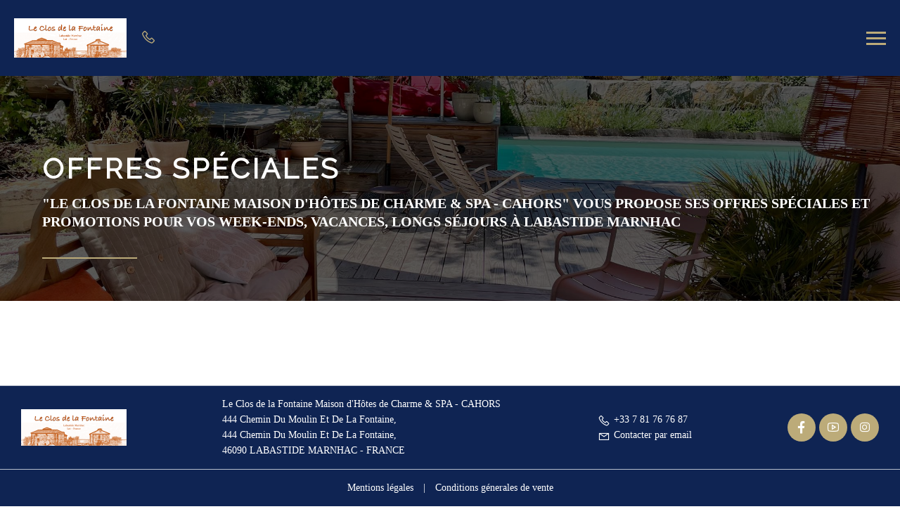

--- FILE ---
content_type: text/html
request_url: https://www.closdelafontainelabastidemarnhac.com/offres-speciales.html
body_size: 6333
content:










<!DOCTYPE html>
<html lang="fr" culture="fr-FR">

<head>
    <title>Offres Sp&#233;ciales - Le Clos de la Fontaine Maison d'H&#244;tes de Charme &amp; SPA - CAHORS - LABASTIDE MARNHAC - FRANCE</title>
    <meta name="description" content="">
    
<meta http-equiv="Content-Type" content="text/html; charset=UTF-8">
<meta charset="utf-8">
<meta http-equiv="X-UA-Compatible" content="IE=edge">
<meta name="viewport" content="width=device-width, initial-scale=1.0, maximum-scale=1.0, user-scalable=no">
<meta name="format-detection" content="telephone=no">
<meta name="apple-mobile-web-app-capable" content="yes">
<meta id="Meta-lang" http-equiv="content-language" content="fr" data-date-format="dd/mm/yyyy">



    <link rel="canonical" href="https://www.closdelafontainelabastidemarnhac.com/offres-speciales.html" />
    <meta property="og:url" content="https://www.closdelafontainelabastidemarnhac.com/offres-speciales.html" />
    <meta property="og:title" content="Offres Sp&#233;ciales" />
    <meta property="og:image" content="https://medias.elloha.com/crop-300x200/1660be65-e844-4706-925c-affb77d77233/IMG_9184.jpeg" />
    <meta property="og:description" content="" />
    <link rel="shortcut icon" type="image/x-icon" href="https://www.closdelafontainelabastidemarnhac.com/Logo Maison d'H&#244;tes CARR&#201;.jpg" />
    <link rel="preconnect" href="https://fonts.googleapis.com">
    <link rel="preconnect" href="https://fonts.gstatic.com" crossorigin>
    <link href="https://fonts.googleapis.com/css2?family=Raleway&amp;display=swap" rel="stylesheet">
    <link href="" rel="stylesheet">
    <link rel="stylesheet" type="text/css" href="https://static.elloha.com/webgen/css/line-awesome/line-awesome.min.css">
    <link rel="stylesheet" type="text/css" href="https://static.elloha.com/webgen/css/font-awesome.min.css">
    <link rel="stylesheet" type="text/css" href="https://static.elloha.com/webgen/css/fa-brands.min.css">
    <link rel="stylesheet" type="text/css" href="https://static.elloha.com/webgen/css/ionicons/ionicons.min.css">
    <link rel="stylesheet" type="text/css" href="https://unpkg.com/ionicons@4.5.10-0/dist/css/ionicons.min.css">
    <link rel="stylesheet" type="text/css" href="https://static.elloha.com/webgen/css/bootstrap/bootstrap-min.css">
    <link rel="stylesheet" type="text/css" href="https://static.elloha.com/webgen/css/slick.min.css">
    <link rel="stylesheet" type="text/css" href="https://static.elloha.com/webgen/css/slick-theme.min.css">
    <link rel="stylesheet" type="text/css" href="https://static.elloha.com/webgen/css/owl.carousel.2.3.4.min.css">
    <link rel="stylesheet" type="text/css" href="https://static.elloha.com/webgen/css/owl.theme.default.2.3.4.min.css">
    <link rel="stylesheet" type="text/css" href="https://static.elloha.com/webgen/css/jquery-ui.min.css">
    <link rel="stylesheet" type="text/css" href="https://static.elloha.com/webgen/css/lightgallery.min.css">
    <link rel="stylesheet" type="text/css" href="https://static.elloha.com/webgen/css/animate.min.css">
    <link rel="stylesheet" type="text/css" href="https://static.elloha.com/webgen/css/magnific-popup.min.css">
    <link rel="stylesheet" href="https://maxst.icons8.com/vue-static/landings/line-awesome/line-awesome/1.3.0/css/line-awesome.min.css">
    <link rel="stylesheet" href="https://code.jquery.com/ui/1.12.1/themes/base/jquery-ui.css">
    <link href="https://fonts.googleapis.com/css2?family=Inter:wght@400;700&display=swap" rel="stylesheet">
    <link rel="stylesheet" href="https://code.jquery.com/ui/1.12.1/themes/base/jquery-ui.css">
    <link rel="stylesheet" href="https://cdnjs.cloudflare.com/ajax/libs/jquery-modal/0.9.1/jquery.modal.min.css" />
    <link rel="stylesheet" href="https://cdnjs.cloudflare.com/ajax/libs/bootstrap-daterangepicker/3.0.5/daterangepicker.css">
    <link rel="stylesheet" type="text/css" href="https://www.closdelafontainelabastidemarnhac.com/css/common.min.css?v=Modele-04-01_">
    <link rel="stylesheet" type="text/css" href="https://www.closdelafontainelabastidemarnhac.com/css/elloha-template-04.min.css?v=Modele-04-01_">
    <link rel="stylesheet" type="text/css" href="https://www.closdelafontainelabastidemarnhac.com/css/custom.css?v=Modele-04-01_">
    <script>
    var onAvailableDateSelect = function () {
        var dpWidget = window.widgetDatePicker["ConstellationWidgetContainerBE"];

        if (dpWidget === null || dpWidget === undefined) {
            return;
        }

        dpWidget.setDate(this.getMoment()._d);
        $('#ConstellationWidgetContainerBE #BtnLaunchBooking').trigger('click');
    };
</script>

</head>

<body>
    <script>(function(i, s, o, g, r, a, m) {
			i['GoogleAnalyticsObject'] = r;
			i[r] = i[r] || function() { (i[r].q = i[r].q || []).push(arguments) }, i[r].l = 1 * new Date();
			a = s.createElement(o), m = s.getElementsByTagName(o)[0];
			a.async = 1;
			a.src = g;
			m.parentNode.insertBefore(a, m)
			})(window, document, 'script', '//www.google-analytics.com/analytics.js', 'ga');
			ga('create', '', 'auto', { allowLinker: true, cookieDomain: 'auto' });
			ga('require', 'linker');
			ga('linker:autoLink', ['reservation.elloha.com']);
			// Tjs utiliser clientId. Utilisé dans le js des widgets Be (widget-loader.js)
			var clientId;
			ga(function(tracker) {
				clientId = tracker.get('linkerParam');
			});
			ga('create', 'UA-72326222-3', 'auto', { allowLinker: true, cookieDomain: 'auto', name: 'clientTracker' });
			ga('clientTracker.require', 'linker');ga('clientTracker.linker:autoLink', ['reservation.elloha.com']);
			ga('send', 'pageview');
			ga('clientTracker.send','pageview',{'dimension1': '857816bc-182a-4a2d-9a38-a49b7c7b16e3'});</script>
<script async src='https://www.googletagmanager.com/gtag/js?id=G-GZPYVD4RQ0'></script>
                    <script>
                        window.dataLayer = window.dataLayer || [];
                        function gtag() { dataLayer.push(arguments); }
                        gtag('js', new Date());
                        gtag('config', 'G-GZPYVD4RQ0');
                        
                        gtag('event', 'view_website', {"product_id":"857816bc-182a-4a2d-9a38-a49b7c7b16e3","product_name":"Le Clos de la Fontaine Maison d'Hôtes de Charme & SPA - CAHORS","product_category":"CH","distributor_id":"7d3153c2-a93a-4799-86ce-d4cea9383d5f","distributor_name":"Le Clos de la Fontaine Maison d'Hôtes de Charme & SPA - CAHORS"});
                        gtag('event', 'page_view', {"product_id":"857816bc-182a-4a2d-9a38-a49b7c7b16e3","product_name":"Le Clos de la Fontaine Maison d'Hôtes de Charme & SPA - CAHORS","product_category":"CH","distributor_id":"7d3153c2-a93a-4799-86ce-d4cea9383d5f","distributor_name":"Le Clos de la Fontaine Maison d'Hôtes de Charme & SPA - CAHORS"});
                    </script>
    
    <div class="main-content-wrapper">

        <header class="section-header clearfix">
            <div class="bottom-header">
                <div class="logo">
                    <a class="logo-top logo-w img-responsive " href="https://www.closdelafontainelabastidemarnhac.com/">
                        <img src="https://medias.elloha.com/300x200/842503b3-0a3b-4201-9548-dd5a74a81621/logo-maison-d-hotes.png" alt="Le Clos de la Fontaine Maison d'H&#244;tes de Charme &amp; SPA - CAHORS">
                        
                    </a>
                </div>
                <nav class="nav" role="navigation">
                    <ul class="menu">
                        <li class="link-menu">
                            <a class="a-menu" href="#" aria-haspopup="true">D&#233;couvrir</a>
                            <ul class="sub-menu dropdown" aria-label="submenu">
                                <li><a class="a-submenu" href="https://www.closdelafontainelabastidemarnhac.com/presentation/les-actualites-du-clos.html">LES ACTUALITES DU CLOS</a></li>
                                <li><a class="a-submenu" href="https://www.closdelafontainelabastidemarnhac.com/presentation/les-escapades-du-clos.html">Les Escapades du Clos</a></li>
                                <li><a class="a-submenu" href="https://www.closdelafontainelabastidemarnhac.com/presentation/le-lot-des-sites-exceptionnels-a-visiter.html">LE LOT DES SITES EXCEPTIONNELS A VISITER</a></li>
                                <li><a class="a-submenu" href="https://www.closdelafontainelabastidemarnhac.com/presentation/les-randonnees-autour-de-cahors-tout-niveaux.html">LES RANDONNEES AUTOUR DE CAHORS - TOUT NIVEAUX</a></li>
                                <li><a class="a-submenu" href="https://www.closdelafontainelabastidemarnhac.com/presentation/un-temps-pour-vous-un-massage.html">Un temps pour vous : un massage</a></li>
                                <li><a class="a-submenu" href="https://www.closdelafontainelabastidemarnhac.com/presentation/maison-marlas-cahors.html">Maison MARLAS CAHORS</a></li>
                                <li><a class="a-submenu" href="https://www.closdelafontainelabastidemarnhac.com/presentation/reussir-votre-seminaire-d-entreprise.html">R&#233;ussir votre S&#233;minaire d'entreprise</a></li>
                                <li><a class="a-submenu" href="https://www.closdelafontainelabastidemarnhac.com/presentation/foire-aux-questions-profitez-des-reponses-aux-questions-qu-on-a-pu-nous-poser-.html">Foire Aux Questions ? - Profitez des r&#233;ponses aux questions qu'on a pu nous poser.</a></li>
                                <li><a class="a-submenu" href="https://www.closdelafontainelabastidemarnhac.com/presentation/actualites.html">ACTUALITES</a></li>
                            </ul>
                        </li>
                        <li class="link-menu">
                            <a class="a-menu" href="#" aria-haspopup="true">H&#233;bergements</a>
                            <ul class="sub-menu dropdown" aria-label="submenu">
                                <li><a class="a-submenu" href="https://www.closdelafontainelabastidemarnhac.com/hebergements.html">Voir tous les h&#233;bergements</a> </li>
                                <li><a class="a-submenu" href="https://www.closdelafontainelabastidemarnhac.com/hebergements/clos-de-la-fontaine-maison-complete-10-personnes-.html">CLOS DE LA FONTAINE (Maison compl&#232;te - 10 personnes)</a></li>
                                <li><a class="a-submenu" href="https://www.closdelafontainelabastidemarnhac.com/hebergements/chambre-terrasse-romarin-2-personnes.html">Chambre Terrasse Romarin 2 personnes</a></li>
                                <li><a class="a-submenu" href="https://www.closdelafontainelabastidemarnhac.com/hebergements/chambre-d-hotes-lavande-2-personnes.html">Chambre d'H&#244;tes Lavande 2 personnes</a></li>
                                <li><a class="a-submenu" href="https://www.closdelafontainelabastidemarnhac.com/hebergements/chambre-d-hotes-coriandre-2-personnes.html">Chambre d'H&#244;tes Coriandre 2 personnes</a></li>
                                <li><a class="a-submenu" href="https://www.closdelafontainelabastidemarnhac.com/hebergements/chambre-d-hotes-safran-du-quercy-2-a-4-personnes.html">Chambre d'H&#244;tes Safran du Quercy 2 &#224; 4 personnes</a></li>
                                <li><a class="a-submenu" href="https://www.closdelafontainelabastidemarnhac.com/hebergements/nuitee-speciale-marcheurs-saint-jacques-de-compostelle.html">Nuit&#233;e Sp&#233;ciale marcheurs Saint Jacques de Compostelle</a></li>
                            </ul>
                        </li>
                        <li class="link-menu">
                            <a class="a-menu" href="https://www.closdelafontainelabastidemarnhac.com/news.html">News</a>
                        </li>
                        <li class="link-menu">
                            <a class="a-menu" href="https://www.closdelafontainelabastidemarnhac.com/contact.html">Contact</a>
                        </li>
                        <li class="link-menu">
                            <a class="a-menu" href="https://www.closdelafontainelabastidemarnhac.com/reservation-en-ligne.html">R&#233;server</a>
                        </li>
                        <li class="link-menu pull-right language langs-magic">
                            <a href="#" aria-haspopup="true">
                                <img class="flag" src="https://static.elloha.com/webgen/img/flags/fr-FR.png" alt="fr-FR">
                            </a>
                            <ul class="sub-menu dropdown" aria-label="submenu">
                                <li>
                                    <a class="a-submenu" href="https://www.closdelafontainelabastidemarnhac.com/en-GB" lang="en">
                                        <img class="flag" src="https://static.elloha.com/webgen/img/flags/en-GB.png" alt="en-GB">
                                    </a>
                                </li>
                                <li>
                                    <a class="a-submenu" href="https://www.closdelafontainelabastidemarnhac.com/de-DE" lang="de">
                                        <img class="flag" src="https://static.elloha.com/webgen/img/flags/de-DE.png" alt="de-DE">
                                    </a>
                                </li>
                                <li>
                                    <a class="a-submenu" href="https://www.closdelafontainelabastidemarnhac.com/es-ES" lang="es">
                                        <img class="flag" src="https://static.elloha.com/webgen/img/flags/es-ES.png" alt="es-ES">
                                    </a>
                                </li>
                                <li>
                                    <a class="a-submenu" href="https://www.closdelafontainelabastidemarnhac.com/nl-NL" lang="nl">
                                        <img class="flag" src="https://static.elloha.com/webgen/img/flags/nl-NL.png" alt="nl-NL">
                                    </a>
                                </li>
                            </ul>
                        </li>
                    </ul>
                </nav>
            </div>
        
            <div class="mobile-nav">
                <div class="logo">
                    <a class="logo-top logo-w img-responsive " href="https://www.closdelafontainelabastidemarnhac.com/">
                        <img src="https://medias.elloha.com/300x200/842503b3-0a3b-4201-9548-dd5a74a81621/logo-maison-d-hotes.png" alt="Le Clos de la Fontaine Maison d'H&#244;tes de Charme &amp; SPA - CAHORS">
                        
                    </a>
                </div>
                <div class="mobile-menu-phone">
                    <a href="tel:+33 7 81 76 76 87">
                        <i class="las la-phone"></i>
                    </a>
                </div>
                <div class="navbar-toggler">
                    <span></span>
                    <span></span>
                    <span></span>
                </div>
                <nav class="nav">
                    <div class="menu-mobile">
                        <span class="close-mobile-nav">&times;</span>
                        <ul class="menu">
                            <li>
                                <a href="#">D&#233;couvrir</a>
                                <ul>
                                    <li><a href="https://www.closdelafontainelabastidemarnhac.com/presentation/les-actualites-du-clos.html">LES ACTUALITES DU CLOS</a></li>
                                    <li><a href="https://www.closdelafontainelabastidemarnhac.com/presentation/les-escapades-du-clos.html">Les Escapades du Clos</a></li>
                                    <li><a href="https://www.closdelafontainelabastidemarnhac.com/presentation/le-lot-des-sites-exceptionnels-a-visiter.html">LE LOT DES SITES EXCEPTIONNELS A VISITER</a></li>
                                    <li><a href="https://www.closdelafontainelabastidemarnhac.com/presentation/les-randonnees-autour-de-cahors-tout-niveaux.html">LES RANDONNEES AUTOUR DE CAHORS - TOUT NIVEAUX</a></li>
                                    <li><a href="https://www.closdelafontainelabastidemarnhac.com/presentation/un-temps-pour-vous-un-massage.html">Un temps pour vous : un massage</a></li>
                                    <li><a href="https://www.closdelafontainelabastidemarnhac.com/presentation/maison-marlas-cahors.html">Maison MARLAS CAHORS</a></li>
                                    <li><a href="https://www.closdelafontainelabastidemarnhac.com/presentation/reussir-votre-seminaire-d-entreprise.html">R&#233;ussir votre S&#233;minaire d'entreprise</a></li>
                                    <li><a href="https://www.closdelafontainelabastidemarnhac.com/presentation/foire-aux-questions-profitez-des-reponses-aux-questions-qu-on-a-pu-nous-poser-.html">Foire Aux Questions ? - Profitez des r&#233;ponses aux questions qu'on a pu nous poser.</a></li>
                                    <li><a href="https://www.closdelafontainelabastidemarnhac.com/presentation/actualites.html">ACTUALITES</a></li>
                                </ul>
                            </li>
                            <li>
                                <a href="#">H&#233;bergements</a>
                                <ul>
                                    <li><a href="https://www.closdelafontainelabastidemarnhac.com/hebergements.html">Voir tous les h&#233;bergements</a> </li>
                                    <li><a href="https://www.closdelafontainelabastidemarnhac.com/hebergements/clos-de-la-fontaine-maison-complete-10-personnes-.html">CLOS DE LA FONTAINE (Maison compl&#232;te - 10 personnes)</a></li>
                                    <li><a href="https://www.closdelafontainelabastidemarnhac.com/hebergements/chambre-terrasse-romarin-2-personnes.html">Chambre Terrasse Romarin 2 personnes</a></li>
                                    <li><a href="https://www.closdelafontainelabastidemarnhac.com/hebergements/chambre-d-hotes-lavande-2-personnes.html">Chambre d'H&#244;tes Lavande 2 personnes</a></li>
                                    <li><a href="https://www.closdelafontainelabastidemarnhac.com/hebergements/chambre-d-hotes-coriandre-2-personnes.html">Chambre d'H&#244;tes Coriandre 2 personnes</a></li>
                                    <li><a href="https://www.closdelafontainelabastidemarnhac.com/hebergements/chambre-d-hotes-safran-du-quercy-2-a-4-personnes.html">Chambre d'H&#244;tes Safran du Quercy 2 &#224; 4 personnes</a></li>
                                    <li><a href="https://www.closdelafontainelabastidemarnhac.com/hebergements/nuitee-speciale-marcheurs-saint-jacques-de-compostelle.html">Nuit&#233;e Sp&#233;ciale marcheurs Saint Jacques de Compostelle</a></li>
                                </ul>
                            </li>
                            <li>
                                <a href="https://www.closdelafontainelabastidemarnhac.com/news.html">News</a>
                            </li>
                            <li>
                                <a href="https://www.closdelafontainelabastidemarnhac.com/contact.html">Contact</a>
                            </li>
                            <li>
                                <a href="https://www.closdelafontainelabastidemarnhac.com/reservation-en-ligne.html">R&#233;server</a>
                            </li>
                            <li class="language langs-magic">
                                <a href="#" aria-haspopup="true">
                                    <img class="flag" src="https://static.elloha.com/webgen/img/flags/fr-FR.png" alt="fr-FR">
                                </a>
                                <ul>
                                    <li><a href="https://www.closdelafontainelabastidemarnhac.com/en-GB" lang="en"><img class="flag" src="https://static.elloha.com/webgen/img/flags/en-GB.png" alt="en-GB"></a></li>
                                    <li><a href="https://www.closdelafontainelabastidemarnhac.com/de-DE" lang="de"><img class="flag" src="https://static.elloha.com/webgen/img/flags/de-DE.png" alt="de-DE"></a></li>
                                    <li><a href="https://www.closdelafontainelabastidemarnhac.com/es-ES" lang="es"><img class="flag" src="https://static.elloha.com/webgen/img/flags/es-ES.png" alt="es-ES"></a></li>
                                    <li><a href="https://www.closdelafontainelabastidemarnhac.com/nl-NL" lang="nl"><img class="flag" src="https://static.elloha.com/webgen/img/flags/nl-NL.png" alt="nl-NL"></a></li>
                                </ul>
                            </li>
                        </ul>
                    </div>
        
                </nav>
            </div>
        </header>

        <main class="content-site PagePromos">
            <section class="section-title-page" style="background-image: url(https://medias.elloha.com/crop-2200x800/1660be65-e844-4706-925c-affb77d77233/IMG_9184.jpeg);">
                <div class="opacity-title">
                    <div class="big-title">
                        <h1>Offres Sp&#233;ciales</h1>
                        <p>"Le Clos de la Fontaine Maison d'Hôtes de Charme & SPA - CAHORS" vous propose ses offres spéciales et promotions pour vos week-ends, vacances, longs séjours à LABASTIDE MARNHAC</p>
                    </div>
                </div>
            </section>

            <!-- SECTION OFFRES SPECIALES -->
            <section class="section-home-os container-site">
                <div class="SpecialOffers-wrap">
                </div>
            </section>

            <footer class="section-footer">
                <div class="content-footer">
                    <div class="col-footer left-logo">
                        <a class="logo-footer " href="https://www.closdelafontainelabastidemarnhac.com/">
                            <img src="https://medias.elloha.com/300x200/842503b3-0a3b-4201-9548-dd5a74a81621/logo-maison-d-hotes.png" alt="Le Clos de la Fontaine Maison d'H&#244;tes de Charme &amp; SPA - CAHORS">
                            
                        </a>
                    </div>
                    <div class="col-footer center-address">
                        <p>
                            Le Clos de la Fontaine Maison d'H&#244;tes de Charme &amp; SPA - CAHORS<sup class="rating-stars"></sup><br>
                            444 Chemin Du Moulin Et De La Fontaine,<br>
                            444 Chemin Du Moulin Et De La Fontaine,<br>
                            46090 LABASTIDE MARNHAC - FRANCE
                        </p>
                    </div>
                    <div class="col-footer center-contact">
                        <p>
                            <a href="tel:+33 7 81 76 76 87"><i class="las la-phone"></i>+33 7 81 76 76 87</a><br />
                            <a class="dynamic-mail-to"><i class="las la-envelope"></i>Contacter par email</a><br />
                        </p>
                    </div>
                    <div class="col-footer right-social-info">
                        
                        <a href="https://www.facebook.com/Le-Clos-de-la-Fontaine-SPA-Cahors-103125801984913" target="_blank"><i class="lab la-facebook-f"></i></a>
                        
                        
                        <a href="https://www.youtube.com/@leclosdelafontainelabastid6192" target="_blank"><i class="lab la-youtube"></i></a>
                        <a href="https://www.instagram.com/closdelafontaine/?hl=fr" target="_blank"><i class="lab la-instagram"></i></a>
                        
                        
                    </div>
                </div>
            
                <div class="bottom-footer">
                    <p class="text-center cgv-etc">
                        <a href="https://www.closdelafontainelabastidemarnhac.com/mentions-legales.html">Mentions l&#233;gales</a>
                        <span class="trait-vertical">|</span>
                        <a href="https://www.closdelafontainelabastidemarnhac.com/conditions-generales-de-vente.html">Conditions g&#233;nerales de vente</a>
                    </p>
                </div>
            
            
                <div class="partners">
                    <a href="https://www.tourisme-lot.com" target="_blank"><img src="https://medias.elloha.com/300x200/488786da-2649-402c-9371-03b9f537b8ae/unknown.png" alt="Pr&#233;parez votre s&#233;jour"></a>
                </div>
            
                <div class="footer-copyright">
                    <p class="copyright">
                        &#169; 2025 Le Clos de la Fontaine Maison d'H&#244;tes de Charme &amp; SPA - CAHORS<sup class="rating-stars"></sup>
                        <span class="trait-vertical">|</span>
                        Propuls&#233; par <a href="http://www.elloha.com/fr/" target="_blank"><img src="https://static.elloha.com/webgen/img/elloha-white.png" alt=" "></a>
                    </p>
                </div>
            
                <div class="scroll-holder text-center">
                    <a href="javascript:" id="scroll-to-top"><i class="las la-arrow-down"></i></a>
                </div>
            </footer>

        </main>

    </div>

    <script type="text/javascript" src="https://static.elloha.com/webgen/js/jquery-2.2.4.min.js"></script>
    <script src="https://code.jquery.com/ui/1.12.1/jquery-ui.min.js"></script>
    <script type="text/javascript" src="https://www.closdelafontainelabastidemarnhac.com/js/parallax.min.js"></script>
    <script type="text/javascript" src="https://static.elloha.com/webgen/js/plugins.min.js"></script>
    <script type="text/javascript" src="https://static.elloha.com/webgen/js/jquery.slick/1.5.7/slick.min.js"></script>
    <script type="text/javascript" src="https://static.elloha.com/webgen/js/owl.carousel.2.3.4.min.js"></script>
    <script type="text/javascript" src="https://static.elloha.com/webgen/js/bootstrap/bootstrap-min.js"></script>
    <script type="text/javascript" src="https://static.elloha.com/webgen/js/mandrill/mandrill.min.js"></script>
    <script src="https://cdn.apple-mapkit.com/mk/5.x.x/mapkit.core.js" crossorigin async data-callback="initMapKit" data-libraries="map" data-initial-token="eyJhbGciOiJFUzI1NiIsInR5cCI6IkpXVCIsImtpZCI6IjlVRzk3ODVEMkQifQ.eyJpYXQiOjE3Njg3ODU4MDUuNTU1OTEzMiwiZXhwIjoxNzcxNDY0MjA1LjU1NTkxMzIsImlzcyI6Ijk3NTJTREFNQ1oiLCJvcmlnaW4iOiJodHRwczovL3d3dy5jbG9zZGVsYWZvbnRhaW5lbGFiYXN0aWRlbWFybmhhYy5jb20ifQ.kbTg_Vg0YoojZ8vDX_tJXWCQGlzMP0osi48xxePqAqShbYKvEl2Zwn0-zp0tbilYoHTsnqFTPVOmrpeEWeAW4w"></script>
    <script type="text/javascript" src="https://static.elloha.com/webgen/js/skycons.min.js"></script>
    <script type="text/javascript" src="https://static.elloha.com/webgen/js/lightgallery-all.min.js"></script>
    <script type="text/javascript" src="https://www.closdelafontainelabastidemarnhac.com/js/config.js?v=Modele-04-01_"></script>
    <script type="text/javascript" src="https://static.elloha.com/webgen/js/jquery.countdown.min.js"></script>
    <script type="text/javascript" src="https://static.elloha.com/webgen/js/jquery.fittext.min.js"></script>
    <script type="text/javascript" src="https://static.elloha.com/webgen/js/jquery.validate.min.js"></script>
    <script type="text/javascript" src="https://static.elloha.com/webgen/js/jquery.ebcaptcha.min.js"></script>
    <script type="text/javascript" src="https://static.elloha.com/webgen/js/masonry.pkgd.min.js"></script>
    <script src="https://cdnjs.cloudflare.com/ajax/libs/moment.js/2.29.1/moment.min.js"></script>
    <script src="https://cdnjs.cloudflare.com/ajax/libs/bootstrap-daterangepicker/3.0.5/daterangepicker.js"></script>
    <script src="https://cdnjs.cloudflare.com/ajax/libs/jquery-modal/0.9.1/jquery.modal.min.js"></script>
    <script type="text/javascript" src="https://www.closdelafontainelabastidemarnhac.com/js/common.min.js"></script>
    <script type="text/javascript" src="https://www.closdelafontainelabastidemarnhac.com/js/elloha-template-04.min.js"></script>
    <script src="https://static.elloha.com/webgen/js/newcookieconsent.min.js"></script>
    <script src="https://js.hcaptcha.com/1/api.js"></script>
    
    
    
</body>

</html>